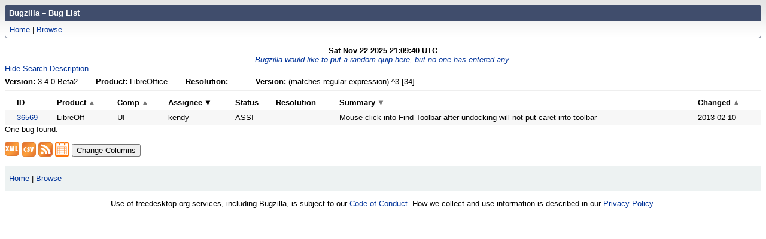

--- FILE ---
content_type: text/html; charset=UTF-8
request_url: https://bugs.freedesktop.org/buglist.cgi?action=wrap&bug_status=UNCONFIRMED&bug_status=NEW&bug_status=ASSIGNED&bug_status=REOPENED&bug_status=RESOLVED&bug_status=VERIFIED&bug_status=CLOSED&bug_status=NEEDINFO&bug_status=PLEASETEST&f1=version&o1=regexp&product=LibreOffice&query_format=advanced&resolution=---&v1=%5E3.%5B34%5D&version=3.4.0%20Beta2&order=assigned_to%20DESC%2Ccomponent%2Cproduct%2Cchangeddate%2Cshort_desc%20DESC%2Cbug_id&query_based_on=
body_size: 2907
content:
<!DOCTYPE html>
<html lang="en">
  <head>
    <title>Bug List</title>

      <meta http-equiv="Content-Type" content="text/html; charset=UTF-8">

<link href="data/assets/2ba7bb76e89ebd63c1f9f1e802ade733.css?1462892331" rel="stylesheet" type="text/css">



    
<script type="text/javascript" src="data/assets/a7c2f3a028f17a9aa60f56dc9d6e732d.js?1462892331"></script>

    <script type="text/javascript">
    <!--
        YAHOO.namespace('bugzilla');
        YAHOO.util.Event.addListener = function (el, sType, fn, obj, overrideContext) {
               if ( ("onpagehide" in window || YAHOO.env.ua.gecko) && sType === "unload") { sType = "pagehide"; };
               var capture = ((sType == "focusin" || sType == "focusout") && !YAHOO.env.ua.ie) ? true : false;
               return this._addListener(el, this._getType(sType), fn, obj, overrideContext, capture);
         };
        if ( "onpagehide" in window || YAHOO.env.ua.gecko) {
            YAHOO.util.Event._simpleRemove(window, "unload", 
                                           YAHOO.util.Event._unload);
        }
        
        function unhide_language_selector() { 
            YAHOO.util.Dom.removeClass(
                'lang_links_container', 'bz_default_hidden'
            ); 
        } 
        YAHOO.util.Event.onDOMReady(unhide_language_selector);

        
        var BUGZILLA = {
            param: {
                cookiepath: '\/',
                maxusermatches: 1000
            },
            constant: {
                COMMENT_COLS: 80
            },
            string: {
                

                attach_desc_required:
                    "You must enter a Description for this attachment.",
                component_required:
                    "You must select a Component for this bug.",
                description_required:
                    "You must enter a Description for this bug.",
                short_desc_required:
                    "You must enter a Summary for this bug.",
                version_required:
                    "You must select a Version for this bug."
            }
        };


    if (history && history.replaceState) {
      history.replaceState(null, "Bug List",
                           "buglist.cgi?action=wrap&bug_status=UNCONFIRMED&bug_status=NEW&bug_status=ASSIGNED&bug_status=REOPENED&bug_status=RESOLVED&bug_status=VERIFIED&bug_status=CLOSED&bug_status=NEEDINFO&bug_status=PLEASETEST&f1=version&o1=regexp&order=assigned_to%20DESC%2Ccomponent%2Cproduct%2Cchangeddate%2Cshort_desc%20DESC%2Cbug_id&product=LibreOffice&query_format=advanced&resolution=---&v1=%5E3.%5B34%5D&version=3.4.0%20Beta2");
      document.title = "Bug List";
    }
    // -->
    </script>
<script type="text/javascript" src="data/assets/f119866a68256a70f172895043aa1e11.js?1462892331"></script>

    
       <link rel="alternate" 
             type="application/atom+xml" title="Atom feed" 
             href="buglist.cgi?action=wrap&amp;bug_status=UNCONFIRMED&amp;bug_status=NEW&amp;bug_status=ASSIGNED&amp;bug_status=REOPENED&amp;bug_status=RESOLVED&amp;bug_status=VERIFIED&amp;bug_status=CLOSED&amp;bug_status=NEEDINFO&amp;bug_status=PLEASETEST&amp;f1=version&amp;o1=regexp&amp;product=LibreOffice&amp;query_format=advanced&amp;resolution=---&amp;v1=%5E3.%5B34%5D&amp;version=3.4.0%20Beta2&amp;title=Bug List&amp;ctype=atom">

    

    <link rel="shortcut icon" href="images/favicon.ico">
  </head>

  <body 
        class="bugs-freedesktop-org yui-skin-sam">

  <div id="header"><div id="banner">
  </div>

    <div id="titles">
      <span id="title">Bugzilla &ndash; Bug List</span>


    </div>


    <div id="common_links"><ul class="links">
  <li><a href="./">Home</a></li>
  <li><span class="separator">| </span><a href="describecomponents.cgi">Browse</a></li>



</ul>
    </div>
  </div>

  <div id="bugzilla-body">

<div class="bz_query_head">
  <span class="bz_query_timestamp">Sat Nov 22 2025 21:09:40 UTC<br>
  </span>


    <span class="bz_quip">
      <a href="quips.cgi"><em>Bugzilla would like to put a random quip here, but no one has entered any.</em></a>
    </span>

</div>


<a id="search_description_controller" class="bz_default_hidden"
   href="javascript:TUI_toggle_class('search_description')">Hide Search Description</a>

<script type="text/javascript">
  TUI_alternates['search_description'] = 'Show Search Description';
  YAHOO.util.Dom.removeClass('search_description_controller', 
                             'bz_default_hidden');
</script>

<ul class="search_description">
  <li>
    <strong>Version:</strong>
      3.4.0 Beta2
  </li>
  <li>
    <strong>Product:</strong>
      LibreOffice
  </li>
  <li>
    <strong>Resolution:</strong>
      ---
  </li>
  <li>
    <strong>Version:</strong>
      (matches regular expression)
      ^3.[34]
  </li>
</ul>

<hr>














<table class="bz_buglist">
    <tr class="bz_buglist_header bz_first_buglist_header">
      <th colspan="1" class="first-child">
          ID
      </th>

<th colspan="1">
Product<span class="bz_sort_order_secondary">&#x25B2;</span>
  </th><th colspan="1">
Comp<span class="bz_sort_order_secondary">&#x25B2;</span>
  </th><th colspan="1">
Assignee<span class="bz_sort_order_primary">&#x25BC;</span>
  </th><th colspan="1">
Status
  </th><th colspan="1">
Resolution
  </th><th colspan="1">
Summary<span class="bz_sort_order_secondary">&#x25BC;</span>
  </th><th colspan="1">
Changed<span class="bz_sort_order_secondary">&#x25B2;</span>
  </th>


    </tr>


  <tr id="b36569" class="bz_bugitem
             bz_normal             bz_medium             bz_ASSIGNED                                                    bz_row_odd             ">

    <td class="first-child bz_id_column">
      <a href="show_bug.cgi?id=36569">36569</a>
      <span class="bz_default_hidden"></span>
    </td>

    <td class="bz_product_column nowrap">
        <span title="LibreOffice">LibreOff
        </span>
    </td>
    <td class="bz_component_column nowrap">
        <span title="UI">UI
        </span>
    </td>
    <td class="bz_assigned_to_column nowrap">
        <span title="kendy">kendy
        </span>
    </td>
    <td class="bz_bug_status_column nowrap">
        <span title="ASSIGNED">ASSI
        </span>
    </td>
    <td class="bz_resolution_column nowrap">
        <span title="---">---
        </span>
    </td>
    <td class="bz_short_desc_column">
        <a href="show_bug.cgi?id=36569">Mouse click into Find Toolbar after undocking will not put caret into toolbar        </a>
    </td>
    <td class="bz_changeddate_column nowrap">2013-02-10
    </td>

  </tr>


</table>




<span class="bz_result_count">
      One bug found.
  </span>











  <div class="buglist_menu">
      <div class="bz_query_buttons">


        <form method="post" action="show_bug.cgi">
          <input type="hidden" name="ctype" value="xml">
            <input type="hidden" name="id" value="36569">
          <input type="hidden" name="excludefield" value="attachmentdata">
          <button type="submit" id="xml">
            <img src="images/xml.png" width="24" height="24" alt="XML" title="XML Format">
          </button>
        </form>
      </div>
      <div class="bz_query_links">
        <a href="buglist.cgi?action=wrap&amp;bug_status=UNCONFIRMED&amp;bug_status=NEW&amp;bug_status=ASSIGNED&amp;bug_status=REOPENED&amp;bug_status=RESOLVED&amp;bug_status=VERIFIED&amp;bug_status=CLOSED&amp;bug_status=NEEDINFO&amp;bug_status=PLEASETEST&amp;f1=version&amp;o1=regexp&amp;product=LibreOffice&amp;query_format=advanced&amp;resolution=---&amp;v1=%5E3.%5B34%5D&amp;version=3.4.0%20Beta2&amp;ctype=csv&amp;human=1"
        ><img title="CSV Format" alt="CSV" src="images/csv.png" height="24" width="24"></a>
        <a href="buglist.cgi?action=wrap&amp;bug_status=UNCONFIRMED&amp;bug_status=NEW&amp;bug_status=ASSIGNED&amp;bug_status=REOPENED&amp;bug_status=RESOLVED&amp;bug_status=VERIFIED&amp;bug_status=CLOSED&amp;bug_status=NEEDINFO&amp;bug_status=PLEASETEST&amp;f1=version&amp;o1=regexp&amp;product=LibreOffice&amp;query_format=advanced&amp;resolution=---&amp;v1=%5E3.%5B34%5D&amp;version=3.4.0%20Beta2&amp;title=Bug%20List&amp;ctype=atom"
        ><img title="Feed Format" alt="Feed" src="images/rss.png" height="24" width="24"></a>
        <a href="buglist.cgi?action=wrap&amp;bug_status=UNCONFIRMED&amp;bug_status=NEW&amp;bug_status=ASSIGNED&amp;bug_status=REOPENED&amp;bug_status=RESOLVED&amp;bug_status=VERIFIED&amp;bug_status=CLOSED&amp;bug_status=NEEDINFO&amp;bug_status=PLEASETEST&amp;f1=version&amp;o1=regexp&amp;product=LibreOffice&amp;query_format=advanced&amp;resolution=---&amp;v1=%5E3.%5B34%5D&amp;version=3.4.0%20Beta2&amp;ctype=ics"
        ><img title="iCal Format" alt="iCal" src="images/ical.png" height="24" width="24"></a>
        <button type="button" id="change_columns"
                onclick="document.location='colchange.cgi?action=wrap&amp;bug_status=UNCONFIRMED&amp;bug_status=NEW&amp;bug_status=ASSIGNED&amp;bug_status=REOPENED&amp;bug_status=RESOLVED&amp;bug_status=VERIFIED&amp;bug_status=CLOSED&amp;bug_status=NEEDINFO&amp;bug_status=PLEASETEST&amp;f1=version&amp;o1=regexp&amp;product=LibreOffice&amp;query_format=advanced&amp;resolution=---&amp;v1=%5E3.%5B34%5D&amp;version=3.4.0%20Beta2&amp;query_based_on='">
            Change Columns</button>




        
      </div>
      <br>
  </div>





</div>

    <div id="footer">
      <div class="intro"></div>
<ul id="useful-links">
  <li id="links-actions"><ul class="links">
  <li><a href="./">Home</a></li>
  <li><span class="separator">| </span><a href="describecomponents.cgi">Browse</a></li>



</ul>
  </li>

  




  
</ul>

      <div class="outro"></div>
    </div>
<p align="center">
  Use of freedesktop.org services, including Bugzilla, is subject to our <a href="https://www.freedesktop.org/wiki/CodeOfConduct/">Code of Conduct</a>. How we collect and use information is described in our <a href="https://www.freedesktop.org/wiki/PrivacyPolicy">Privacy Policy</a>.
</p>
  </body>
</html>